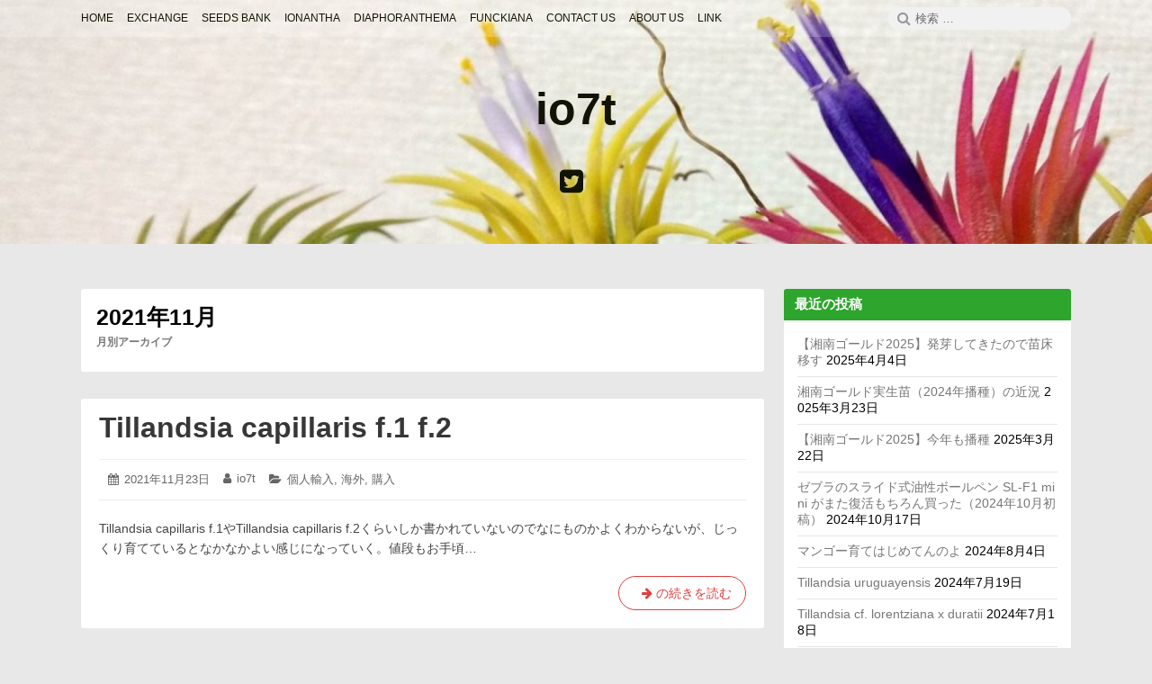

--- FILE ---
content_type: text/html; charset=UTF-8
request_url: https://ionantha.jp/2021/11/
body_size: 13841
content:
<!DOCTYPE html>
<html dir="ltr" lang="ja" prefix="og: https://ogp.me/ns#" class="no-js">

<head>
	<script data-ad-client="ca-pub-8997423916438081" async src="https://pagead2.googlesyndication.com/pagead/js/adsbygoogle.js"></script>
    <meta charset="UTF-8">
    <meta name="viewport" content="width=device-width, initial-scale=1">
    <link rel="profile" href="http://gmpg.org/xfn/11">
        <script>(function(html){html.className = html.className.replace(/\bno-js\b/,'js')})(document.documentElement);</script>
<title>11月, 2021 | io7t</title>

		<!-- All in One SEO 4.9.1 - aioseo.com -->
	<meta name="robots" content="noindex, max-image-preview:large" />
	<link rel="canonical" href="https://ionantha.jp/2021/11/" />
	<meta name="generator" content="All in One SEO (AIOSEO) 4.9.1" />
		<script type="application/ld+json" class="aioseo-schema">
			{"@context":"https:\/\/schema.org","@graph":[{"@type":"BreadcrumbList","@id":"https:\/\/ionantha.jp\/2021\/11\/#breadcrumblist","itemListElement":[{"@type":"ListItem","@id":"https:\/\/ionantha.jp#listItem","position":1,"name":"Home","item":"https:\/\/ionantha.jp","nextItem":{"@type":"ListItem","@id":"https:\/\/ionantha.jp\/2021\/#listItem","name":2021}},{"@type":"ListItem","@id":"https:\/\/ionantha.jp\/2021\/#listItem","position":2,"name":2021,"item":"https:\/\/ionantha.jp\/2021\/","nextItem":{"@type":"ListItem","@id":"https:\/\/ionantha.jp\/2021\/11\/#listItem","name":"11"},"previousItem":{"@type":"ListItem","@id":"https:\/\/ionantha.jp#listItem","name":"Home"}},{"@type":"ListItem","@id":"https:\/\/ionantha.jp\/2021\/11\/#listItem","position":3,"name":"11","previousItem":{"@type":"ListItem","@id":"https:\/\/ionantha.jp\/2021\/#listItem","name":2021}}]},{"@type":"CollectionPage","@id":"https:\/\/ionantha.jp\/2021\/11\/#collectionpage","url":"https:\/\/ionantha.jp\/2021\/11\/","name":"11\u6708, 2021 | io7t","inLanguage":"ja","isPartOf":{"@id":"https:\/\/ionantha.jp\/#website"},"breadcrumb":{"@id":"https:\/\/ionantha.jp\/2021\/11\/#breadcrumblist"}},{"@type":"Organization","@id":"https:\/\/ionantha.jp\/#organization","name":"io7t","url":"https:\/\/ionantha.jp\/"},{"@type":"WebSite","@id":"https:\/\/ionantha.jp\/#website","url":"https:\/\/ionantha.jp\/","name":"io7t","inLanguage":"ja","publisher":{"@id":"https:\/\/ionantha.jp\/#organization"}}]}
		</script>
		<!-- All in One SEO -->

<link rel='dns-prefetch' href='//stats.wp.com' />
<link rel='dns-prefetch' href='//www.googletagmanager.com' />
<link rel="alternate" type="application/rss+xml" title="io7t &raquo; フィード" href="https://ionantha.jp/feed/" />
<link rel="alternate" type="application/rss+xml" title="io7t &raquo; コメントフィード" href="https://ionantha.jp/comments/feed/" />
<style id='wp-img-auto-sizes-contain-inline-css' type='text/css'>
img:is([sizes=auto i],[sizes^="auto," i]){contain-intrinsic-size:3000px 1500px}
/*# sourceURL=wp-img-auto-sizes-contain-inline-css */
</style>
<style id='wp-emoji-styles-inline-css' type='text/css'>

	img.wp-smiley, img.emoji {
		display: inline !important;
		border: none !important;
		box-shadow: none !important;
		height: 1em !important;
		width: 1em !important;
		margin: 0 0.07em !important;
		vertical-align: -0.1em !important;
		background: none !important;
		padding: 0 !important;
	}
/*# sourceURL=wp-emoji-styles-inline-css */
</style>
<style id='wp-block-library-inline-css' type='text/css'>
:root{--wp-block-synced-color:#7a00df;--wp-block-synced-color--rgb:122,0,223;--wp-bound-block-color:var(--wp-block-synced-color);--wp-editor-canvas-background:#ddd;--wp-admin-theme-color:#007cba;--wp-admin-theme-color--rgb:0,124,186;--wp-admin-theme-color-darker-10:#006ba1;--wp-admin-theme-color-darker-10--rgb:0,107,160.5;--wp-admin-theme-color-darker-20:#005a87;--wp-admin-theme-color-darker-20--rgb:0,90,135;--wp-admin-border-width-focus:2px}@media (min-resolution:192dpi){:root{--wp-admin-border-width-focus:1.5px}}.wp-element-button{cursor:pointer}:root .has-very-light-gray-background-color{background-color:#eee}:root .has-very-dark-gray-background-color{background-color:#313131}:root .has-very-light-gray-color{color:#eee}:root .has-very-dark-gray-color{color:#313131}:root .has-vivid-green-cyan-to-vivid-cyan-blue-gradient-background{background:linear-gradient(135deg,#00d084,#0693e3)}:root .has-purple-crush-gradient-background{background:linear-gradient(135deg,#34e2e4,#4721fb 50%,#ab1dfe)}:root .has-hazy-dawn-gradient-background{background:linear-gradient(135deg,#faaca8,#dad0ec)}:root .has-subdued-olive-gradient-background{background:linear-gradient(135deg,#fafae1,#67a671)}:root .has-atomic-cream-gradient-background{background:linear-gradient(135deg,#fdd79a,#004a59)}:root .has-nightshade-gradient-background{background:linear-gradient(135deg,#330968,#31cdcf)}:root .has-midnight-gradient-background{background:linear-gradient(135deg,#020381,#2874fc)}:root{--wp--preset--font-size--normal:16px;--wp--preset--font-size--huge:42px}.has-regular-font-size{font-size:1em}.has-larger-font-size{font-size:2.625em}.has-normal-font-size{font-size:var(--wp--preset--font-size--normal)}.has-huge-font-size{font-size:var(--wp--preset--font-size--huge)}.has-text-align-center{text-align:center}.has-text-align-left{text-align:left}.has-text-align-right{text-align:right}.has-fit-text{white-space:nowrap!important}#end-resizable-editor-section{display:none}.aligncenter{clear:both}.items-justified-left{justify-content:flex-start}.items-justified-center{justify-content:center}.items-justified-right{justify-content:flex-end}.items-justified-space-between{justify-content:space-between}.screen-reader-text{border:0;clip-path:inset(50%);height:1px;margin:-1px;overflow:hidden;padding:0;position:absolute;width:1px;word-wrap:normal!important}.screen-reader-text:focus{background-color:#ddd;clip-path:none;color:#444;display:block;font-size:1em;height:auto;left:5px;line-height:normal;padding:15px 23px 14px;text-decoration:none;top:5px;width:auto;z-index:100000}html :where(.has-border-color){border-style:solid}html :where([style*=border-top-color]){border-top-style:solid}html :where([style*=border-right-color]){border-right-style:solid}html :where([style*=border-bottom-color]){border-bottom-style:solid}html :where([style*=border-left-color]){border-left-style:solid}html :where([style*=border-width]){border-style:solid}html :where([style*=border-top-width]){border-top-style:solid}html :where([style*=border-right-width]){border-right-style:solid}html :where([style*=border-bottom-width]){border-bottom-style:solid}html :where([style*=border-left-width]){border-left-style:solid}html :where(img[class*=wp-image-]){height:auto;max-width:100%}:where(figure){margin:0 0 1em}html :where(.is-position-sticky){--wp-admin--admin-bar--position-offset:var(--wp-admin--admin-bar--height,0px)}@media screen and (max-width:600px){html :where(.is-position-sticky){--wp-admin--admin-bar--position-offset:0px}}

/*# sourceURL=wp-block-library-inline-css */
</style><style id='wp-block-paragraph-inline-css' type='text/css'>
.is-small-text{font-size:.875em}.is-regular-text{font-size:1em}.is-large-text{font-size:2.25em}.is-larger-text{font-size:3em}.has-drop-cap:not(:focus):first-letter{float:left;font-size:8.4em;font-style:normal;font-weight:100;line-height:.68;margin:.05em .1em 0 0;text-transform:uppercase}body.rtl .has-drop-cap:not(:focus):first-letter{float:none;margin-left:.1em}p.has-drop-cap.has-background{overflow:hidden}:root :where(p.has-background){padding:1.25em 2.375em}:where(p.has-text-color:not(.has-link-color)) a{color:inherit}p.has-text-align-left[style*="writing-mode:vertical-lr"],p.has-text-align-right[style*="writing-mode:vertical-rl"]{rotate:180deg}
/*# sourceURL=https://ionantha.jp/wp-includes/blocks/paragraph/style.min.css */
</style>
<style id='global-styles-inline-css' type='text/css'>
:root{--wp--preset--aspect-ratio--square: 1;--wp--preset--aspect-ratio--4-3: 4/3;--wp--preset--aspect-ratio--3-4: 3/4;--wp--preset--aspect-ratio--3-2: 3/2;--wp--preset--aspect-ratio--2-3: 2/3;--wp--preset--aspect-ratio--16-9: 16/9;--wp--preset--aspect-ratio--9-16: 9/16;--wp--preset--color--black: #000000;--wp--preset--color--cyan-bluish-gray: #abb8c3;--wp--preset--color--white: #ffffff;--wp--preset--color--pale-pink: #f78da7;--wp--preset--color--vivid-red: #cf2e2e;--wp--preset--color--luminous-vivid-orange: #ff6900;--wp--preset--color--luminous-vivid-amber: #fcb900;--wp--preset--color--light-green-cyan: #7bdcb5;--wp--preset--color--vivid-green-cyan: #00d084;--wp--preset--color--pale-cyan-blue: #8ed1fc;--wp--preset--color--vivid-cyan-blue: #0693e3;--wp--preset--color--vivid-purple: #9b51e0;--wp--preset--gradient--vivid-cyan-blue-to-vivid-purple: linear-gradient(135deg,rgb(6,147,227) 0%,rgb(155,81,224) 100%);--wp--preset--gradient--light-green-cyan-to-vivid-green-cyan: linear-gradient(135deg,rgb(122,220,180) 0%,rgb(0,208,130) 100%);--wp--preset--gradient--luminous-vivid-amber-to-luminous-vivid-orange: linear-gradient(135deg,rgb(252,185,0) 0%,rgb(255,105,0) 100%);--wp--preset--gradient--luminous-vivid-orange-to-vivid-red: linear-gradient(135deg,rgb(255,105,0) 0%,rgb(207,46,46) 100%);--wp--preset--gradient--very-light-gray-to-cyan-bluish-gray: linear-gradient(135deg,rgb(238,238,238) 0%,rgb(169,184,195) 100%);--wp--preset--gradient--cool-to-warm-spectrum: linear-gradient(135deg,rgb(74,234,220) 0%,rgb(151,120,209) 20%,rgb(207,42,186) 40%,rgb(238,44,130) 60%,rgb(251,105,98) 80%,rgb(254,248,76) 100%);--wp--preset--gradient--blush-light-purple: linear-gradient(135deg,rgb(255,206,236) 0%,rgb(152,150,240) 100%);--wp--preset--gradient--blush-bordeaux: linear-gradient(135deg,rgb(254,205,165) 0%,rgb(254,45,45) 50%,rgb(107,0,62) 100%);--wp--preset--gradient--luminous-dusk: linear-gradient(135deg,rgb(255,203,112) 0%,rgb(199,81,192) 50%,rgb(65,88,208) 100%);--wp--preset--gradient--pale-ocean: linear-gradient(135deg,rgb(255,245,203) 0%,rgb(182,227,212) 50%,rgb(51,167,181) 100%);--wp--preset--gradient--electric-grass: linear-gradient(135deg,rgb(202,248,128) 0%,rgb(113,206,126) 100%);--wp--preset--gradient--midnight: linear-gradient(135deg,rgb(2,3,129) 0%,rgb(40,116,252) 100%);--wp--preset--font-size--small: 13px;--wp--preset--font-size--medium: 20px;--wp--preset--font-size--large: 36px;--wp--preset--font-size--x-large: 42px;--wp--preset--spacing--20: 0.44rem;--wp--preset--spacing--30: 0.67rem;--wp--preset--spacing--40: 1rem;--wp--preset--spacing--50: 1.5rem;--wp--preset--spacing--60: 2.25rem;--wp--preset--spacing--70: 3.38rem;--wp--preset--spacing--80: 5.06rem;--wp--preset--shadow--natural: 6px 6px 9px rgba(0, 0, 0, 0.2);--wp--preset--shadow--deep: 12px 12px 50px rgba(0, 0, 0, 0.4);--wp--preset--shadow--sharp: 6px 6px 0px rgba(0, 0, 0, 0.2);--wp--preset--shadow--outlined: 6px 6px 0px -3px rgb(255, 255, 255), 6px 6px rgb(0, 0, 0);--wp--preset--shadow--crisp: 6px 6px 0px rgb(0, 0, 0);}:where(.is-layout-flex){gap: 0.5em;}:where(.is-layout-grid){gap: 0.5em;}body .is-layout-flex{display: flex;}.is-layout-flex{flex-wrap: wrap;align-items: center;}.is-layout-flex > :is(*, div){margin: 0;}body .is-layout-grid{display: grid;}.is-layout-grid > :is(*, div){margin: 0;}:where(.wp-block-columns.is-layout-flex){gap: 2em;}:where(.wp-block-columns.is-layout-grid){gap: 2em;}:where(.wp-block-post-template.is-layout-flex){gap: 1.25em;}:where(.wp-block-post-template.is-layout-grid){gap: 1.25em;}.has-black-color{color: var(--wp--preset--color--black) !important;}.has-cyan-bluish-gray-color{color: var(--wp--preset--color--cyan-bluish-gray) !important;}.has-white-color{color: var(--wp--preset--color--white) !important;}.has-pale-pink-color{color: var(--wp--preset--color--pale-pink) !important;}.has-vivid-red-color{color: var(--wp--preset--color--vivid-red) !important;}.has-luminous-vivid-orange-color{color: var(--wp--preset--color--luminous-vivid-orange) !important;}.has-luminous-vivid-amber-color{color: var(--wp--preset--color--luminous-vivid-amber) !important;}.has-light-green-cyan-color{color: var(--wp--preset--color--light-green-cyan) !important;}.has-vivid-green-cyan-color{color: var(--wp--preset--color--vivid-green-cyan) !important;}.has-pale-cyan-blue-color{color: var(--wp--preset--color--pale-cyan-blue) !important;}.has-vivid-cyan-blue-color{color: var(--wp--preset--color--vivid-cyan-blue) !important;}.has-vivid-purple-color{color: var(--wp--preset--color--vivid-purple) !important;}.has-black-background-color{background-color: var(--wp--preset--color--black) !important;}.has-cyan-bluish-gray-background-color{background-color: var(--wp--preset--color--cyan-bluish-gray) !important;}.has-white-background-color{background-color: var(--wp--preset--color--white) !important;}.has-pale-pink-background-color{background-color: var(--wp--preset--color--pale-pink) !important;}.has-vivid-red-background-color{background-color: var(--wp--preset--color--vivid-red) !important;}.has-luminous-vivid-orange-background-color{background-color: var(--wp--preset--color--luminous-vivid-orange) !important;}.has-luminous-vivid-amber-background-color{background-color: var(--wp--preset--color--luminous-vivid-amber) !important;}.has-light-green-cyan-background-color{background-color: var(--wp--preset--color--light-green-cyan) !important;}.has-vivid-green-cyan-background-color{background-color: var(--wp--preset--color--vivid-green-cyan) !important;}.has-pale-cyan-blue-background-color{background-color: var(--wp--preset--color--pale-cyan-blue) !important;}.has-vivid-cyan-blue-background-color{background-color: var(--wp--preset--color--vivid-cyan-blue) !important;}.has-vivid-purple-background-color{background-color: var(--wp--preset--color--vivid-purple) !important;}.has-black-border-color{border-color: var(--wp--preset--color--black) !important;}.has-cyan-bluish-gray-border-color{border-color: var(--wp--preset--color--cyan-bluish-gray) !important;}.has-white-border-color{border-color: var(--wp--preset--color--white) !important;}.has-pale-pink-border-color{border-color: var(--wp--preset--color--pale-pink) !important;}.has-vivid-red-border-color{border-color: var(--wp--preset--color--vivid-red) !important;}.has-luminous-vivid-orange-border-color{border-color: var(--wp--preset--color--luminous-vivid-orange) !important;}.has-luminous-vivid-amber-border-color{border-color: var(--wp--preset--color--luminous-vivid-amber) !important;}.has-light-green-cyan-border-color{border-color: var(--wp--preset--color--light-green-cyan) !important;}.has-vivid-green-cyan-border-color{border-color: var(--wp--preset--color--vivid-green-cyan) !important;}.has-pale-cyan-blue-border-color{border-color: var(--wp--preset--color--pale-cyan-blue) !important;}.has-vivid-cyan-blue-border-color{border-color: var(--wp--preset--color--vivid-cyan-blue) !important;}.has-vivid-purple-border-color{border-color: var(--wp--preset--color--vivid-purple) !important;}.has-vivid-cyan-blue-to-vivid-purple-gradient-background{background: var(--wp--preset--gradient--vivid-cyan-blue-to-vivid-purple) !important;}.has-light-green-cyan-to-vivid-green-cyan-gradient-background{background: var(--wp--preset--gradient--light-green-cyan-to-vivid-green-cyan) !important;}.has-luminous-vivid-amber-to-luminous-vivid-orange-gradient-background{background: var(--wp--preset--gradient--luminous-vivid-amber-to-luminous-vivid-orange) !important;}.has-luminous-vivid-orange-to-vivid-red-gradient-background{background: var(--wp--preset--gradient--luminous-vivid-orange-to-vivid-red) !important;}.has-very-light-gray-to-cyan-bluish-gray-gradient-background{background: var(--wp--preset--gradient--very-light-gray-to-cyan-bluish-gray) !important;}.has-cool-to-warm-spectrum-gradient-background{background: var(--wp--preset--gradient--cool-to-warm-spectrum) !important;}.has-blush-light-purple-gradient-background{background: var(--wp--preset--gradient--blush-light-purple) !important;}.has-blush-bordeaux-gradient-background{background: var(--wp--preset--gradient--blush-bordeaux) !important;}.has-luminous-dusk-gradient-background{background: var(--wp--preset--gradient--luminous-dusk) !important;}.has-pale-ocean-gradient-background{background: var(--wp--preset--gradient--pale-ocean) !important;}.has-electric-grass-gradient-background{background: var(--wp--preset--gradient--electric-grass) !important;}.has-midnight-gradient-background{background: var(--wp--preset--gradient--midnight) !important;}.has-small-font-size{font-size: var(--wp--preset--font-size--small) !important;}.has-medium-font-size{font-size: var(--wp--preset--font-size--medium) !important;}.has-large-font-size{font-size: var(--wp--preset--font-size--large) !important;}.has-x-large-font-size{font-size: var(--wp--preset--font-size--x-large) !important;}
/*# sourceURL=global-styles-inline-css */
</style>

<style id='classic-theme-styles-inline-css' type='text/css'>
/*! This file is auto-generated */
.wp-block-button__link{color:#fff;background-color:#32373c;border-radius:9999px;box-shadow:none;text-decoration:none;padding:calc(.667em + 2px) calc(1.333em + 2px);font-size:1.125em}.wp-block-file__button{background:#32373c;color:#fff;text-decoration:none}
/*# sourceURL=/wp-includes/css/classic-themes.min.css */
</style>
<link rel='stylesheet' id='font-awesome-css' href='https://ionantha.jp/wp-content/themes/canary/assets/css/font-awesome.css' type='text/css' media='all' />
<link rel='stylesheet' id='canary-style-css' href='https://ionantha.jp/wp-content/themes/canary/style.css' type='text/css' media='all' />
<style id='canary-style-inline-css' type='text/css'>
#masthead{
				background-image:url('https://ionantha.jp/wp-content/uploads/2020/03/cropped-1500x500-5.jpg') !important;
				background-size:cover;
				background-color:#ffffff
			}
			#masthead, #masthead a,#masthead .site-header-menu ul li a {
			 	color: #111404;
			}
			#secondary.sidebar .widget .widget-title { 
				background:#2ea52c;
				color:#ffffff ;
			}
			button, .button, input[type="submit"],input[type="reset"] {
				background-color:#555555; 
				color:#ffffff;
			}
			#content a{ 
				color:#dd3e3e;
			}
			#colophon{
				background-color:; 
			}
			#colophon,
			#colophon a{
				color:#686868; 
			}
		
/*# sourceURL=canary-style-inline-css */
</style>
<link rel='stylesheet' id='canary-responsive-css' href='https://ionantha.jp/wp-content/themes/canary/assets/css/responsive.css' type='text/css' media='all' />
<script type="text/javascript" src="https://ionantha.jp/wp-includes/js/jquery/jquery.min.js?ver=3.7.1" id="jquery-core-js"></script>
<script type="text/javascript" src="https://ionantha.jp/wp-includes/js/jquery/jquery-migrate.min.js?ver=3.4.1" id="jquery-migrate-js"></script>
<script type="text/javascript" src="https://ionantha.jp/wp-content/themes/canary/assets/js/main.js" id="canary-script-js"></script>
<link rel="https://api.w.org/" href="https://ionantha.jp/wp-json/" /><link rel="EditURI" type="application/rsd+xml" title="RSD" href="https://ionantha.jp/xmlrpc.php?rsd" />
<meta name="generator" content="WordPress 6.9" />
<meta name="generator" content="Site Kit by Google 1.167.0" />	<style>img#wpstats{display:none}</style>
		<style type="text/css">.recentcomments a{display:inline !important;padding:0 !important;margin:0 !important;}</style><link rel="icon" href="https://ionantha.jp/wp-content/uploads/2020/03/48.ico" sizes="32x32" />
<link rel="icon" href="https://ionantha.jp/wp-content/uploads/2020/03/48.ico" sizes="192x192" />
<link rel="apple-touch-icon" href="https://ionantha.jp/wp-content/uploads/2020/03/48.ico" />
<meta name="msapplication-TileImage" content="https://ionantha.jp/wp-content/uploads/2020/03/48.ico" />
</head>

<body id="site-body" class="archive date wp-theme-canary hfeed">
    <div id="page" class="site">
        <div class="screen-reader-text"> <a class="skip-link" href="#content">
                コンテンツへスキップ            </a> </div>
        <header id="masthead" class="site-header" role="banner">
            <div id="wp-custom-header" class="wp-custom-header"><img src="https://ionantha.jp/wp-content/uploads/2020/03/cropped-1500x500-5.jpg" width="1600" height="600" alt="" srcset="https://ionantha.jp/wp-content/uploads/2020/03/cropped-1500x500-5.jpg 1600w, https://ionantha.jp/wp-content/uploads/2020/03/cropped-1500x500-5-300x113.jpg 300w, https://ionantha.jp/wp-content/uploads/2020/03/cropped-1500x500-5-1024x384.jpg 1024w, https://ionantha.jp/wp-content/uploads/2020/03/cropped-1500x500-5-768x288.jpg 768w, https://ionantha.jp/wp-content/uploads/2020/03/cropped-1500x500-5-1536x576.jpg 1536w, https://ionantha.jp/wp-content/uploads/2020/03/cropped-1500x500-5-800x300.jpg 800w" sizes="(max-width: 1600px) 100vw, 1600px" decoding="async" fetchpriority="high" /></div>            <div class="site-header-menubar">
                <div class="wrapper">
                    <div id="site-header-menu" class="site-header-menu alignleft">
                        <button id="menu-toggle" class="menu-toggle"><i class="fa fa-bars"></i><span>
                                メニュー                            </span></button>
                        <nav id="site-navigation" class="main-navigation" role="navigation" aria-label="メインメニュー">
                            <ul id="primary-menu" class="primary-menu"><li id="menu-item-277" class="menu-item menu-item-type-post_type menu-item-object-page menu-item-home menu-item-277"><a href="https://ionantha.jp/"><span>HOME</span></a></li>
<li id="menu-item-1548" class="menu-item menu-item-type-post_type menu-item-object-page menu-item-1548"><a href="https://ionantha.jp/exchange/"><span>EXCHANGE</span></a></li>
<li id="menu-item-1571" class="menu-item menu-item-type-post_type menu-item-object-page menu-item-1571"><a href="https://ionantha.jp/seedbank/"><span>SEEDS BANK</span></a></li>
<li id="menu-item-148" class="menu-item menu-item-type-post_type menu-item-object-page menu-item-148"><a href="https://ionantha.jp/ionantha/"><span>IONANTHA</span></a></li>
<li id="menu-item-1541" class="menu-item menu-item-type-post_type menu-item-object-page menu-item-1541"><a href="https://ionantha.jp/diaphoranthema/"><span>DIAPHORANTHEMA</span></a></li>
<li id="menu-item-1578" class="menu-item menu-item-type-post_type menu-item-object-page menu-item-1578"><a href="https://ionantha.jp/funckiana/"><span>FUNCKIANA</span></a></li>
<li id="menu-item-149" class="menu-item menu-item-type-post_type menu-item-object-page menu-item-149"><a href="https://ionantha.jp/contact/"><span>CONTACT US</span></a></li>
<li id="menu-item-936" class="menu-item menu-item-type-post_type menu-item-object-page menu-item-936"><a href="https://ionantha.jp/about-us/"><span>ABOUT US</span></a></li>
<li id="menu-item-2454" class="menu-item menu-item-type-post_type menu-item-object-page menu-item-2454"><a href="https://ionantha.jp/link/"><span>LINK</span></a></li>
</ul>                            <div class="clear"></div>
                        </nav>
                    </div>
                    <div class="right-section alignright">
                        <div class="search-form-wrap alignright">
                            <button id="search-toggle" class="search-toggle"><i class="fa fa-search"></i><span>
                                    検索                                </span></button>
                            <form role="search" method="get" class="search-form" action="https://ionantha.jp/">
  <span class="screen-reader-text">検索:</span> <i class="fa fa-search"></i>
  <input type="search" class="search-field" placeholder="検索 &hellip;" value="" name="s" title="Search" required>
  <button type="submit" class="search-submit screen-reader-text"> <span >検索</span> </button>
</form>                        </div>
                        <div class="clear"></div>
                    </div>
                    <div class="clear"></div>
                </div>
            </div>
            <div class="site-header-main">
                 <div class="site-branding"><p class="site-title"><a href="https://ionantha.jp/" rel="home">io7t</a></p></div>                <nav id="social-navigation" class="social-navigation" role="navigation" aria-label="ソーシャルリンク">
                    <ul id="social-menu" class="social-menu"><li id="menu-item-146" class="menu-item menu-item-type-custom menu-item-object-custom menu-item-146"><a href="https://twitter.com/io7t_jp"><span class="screen-reader-text">Twitter</span></a></li>
</ul>                    <div class="clear"></div>
                </nav>
            </div>
            <div class="clear"></div>
        </header>
        <div id="content" class="site-content wrapper"><main id="main" class="site-main alignleft content-area archives " role="main">
        <header class="page-header">
        <h1 class="page-title"><strong>2021年11月</strong><span>月別アーカイブ</span></h1>    </header>
    <article id="post-4118" class="post-content post-4118 post type-post status-publish format-standard hentry category-import category-overseas category-purchase">
        <div class="entry-wrap ">
        <header class="entry-header">
            <h2 class="entry-title"><a href="https://ionantha.jp/2021/11/23/capillaris_f1f2/" rel="bookmark">Tillandsia capillaris f.1 f.2</a></h2>        </header>
        <div class="entry-meta ">
            <ul><li class="posted-on">
				<i class="fa fa-calendar"></i>
				<span class="screen-reader-text">投稿日: </span>
				<a href="https://ionantha.jp/2021/11/23/capillaris_f1f2/" rel="bookmark">
					<time class="entry-date published" datetime="2021-11-23T07:00:26+09:00">2021年11月23日</time>
					<time class="updated screen-reader-text" datetime="2021-11-23T07:00:26+09:00">2021年11月23日</time>
				</a>
			</li><li class="byline author vcard">
				<i class="fa fa-user"></i>
				<span class="screen-reader-text">投稿者:</span>
				<a class="url fn n" href="https://ionantha.jp/author/cameral/">io7t</a>
			</li><li class="cat-links">
				<i class="fa fa-folder-open"></i>
				<span class="screen-reader-text">カテゴリー:</span>
				<a href="https://ionantha.jp/category/import/" rel="category tag">個人輸入</a>, <a href="https://ionantha.jp/category/overseas/" rel="category tag">海外</a>, <a href="https://ionantha.jp/category/purchase/" rel="category tag">購入</a>
			</li></ul>            <div class="clear"></div>
        </div>
                <div class="entry-summary">
            <p>Tillandsia capillaris f.1やTillandsia capillaris f.2くらいしか書かれていないのでなにものかよくわからないが、じっくり育てているとなかなかよい感じになっていく。値段もお手頃&hellip; <span class="clear"></span><a href="https://ionantha.jp/2021/11/23/capillaris_f1f2/" class="more-link read-more" rel="bookmark"><span class="screen-reader-text">Tillandsia capillaris f.1 f.2</span><i class="fa fa-arrow-right"></i> の続きを読む</a></p>
            <div class="clear"></div>
        </div>
            </div>
        <div class="clear"> </div>
</article><article id="post-4105" class="post-content post-4105 post type-post status-publish format-standard hentry category-news category-import category-overseas category-purchase">
        <div class="entry-wrap ">
        <header class="entry-header">
            <h2 class="entry-title"><a href="https://ionantha.jp/2021/11/22/maxima/" rel="bookmark">Tillandsia ionantha var. Maxima</a></h2>        </header>
        <div class="entry-meta ">
            <ul><li class="posted-on">
				<i class="fa fa-calendar"></i>
				<span class="screen-reader-text">投稿日: </span>
				<a href="https://ionantha.jp/2021/11/22/maxima/" rel="bookmark">
					<time class="entry-date published" datetime="2021-11-22T07:00:22+09:00">2021年11月22日</time>
					<time class="updated screen-reader-text" datetime="2021-11-23T01:57:50+09:00">2021年11月23日</time>
				</a>
			</li><li class="byline author vcard">
				<i class="fa fa-user"></i>
				<span class="screen-reader-text">投稿者:</span>
				<a class="url fn n" href="https://ionantha.jp/author/cameral/">io7t</a>
			</li><li class="cat-links">
				<i class="fa fa-folder-open"></i>
				<span class="screen-reader-text">カテゴリー:</span>
				<a href="https://ionantha.jp/category/news/" rel="category tag">NEWS</a>, <a href="https://ionantha.jp/category/import/" rel="category tag">個人輸入</a>, <a href="https://ionantha.jp/category/overseas/" rel="category tag">海外</a>, <a href="https://ionantha.jp/category/purchase/" rel="category tag">購入</a>
			</li></ul>            <div class="clear"></div>
        </div>
                <div class="entry-summary">
            <p>欧州から同名で入手したやたらに長いイオナンタ。 同名で出回る異なる系統のイオナンタもあったりするようなので、もはやなにをもってMaximaなのかはあってないようなもの。入手時の名前に頼って分類していくしかない。 環境変異&hellip; <span class="clear"></span><a href="https://ionantha.jp/2021/11/22/maxima/" class="more-link read-more" rel="bookmark"><span class="screen-reader-text">Tillandsia ionantha var. Maxima</span><i class="fa fa-arrow-right"></i> の続きを読む</a></p>
            <div class="clear"></div>
        </div>
            </div>
        <div class="clear"> </div>
</article><article id="post-4098" class="post-content post-4098 post type-post status-publish format-standard hentry category-news category-import category-overseas category-purchase">
        <div class="entry-wrap ">
        <header class="entry-header">
            <h2 class="entry-title"><a href="https://ionantha.jp/2021/11/21/mini_handgranate_yoki/" rel="bookmark">Tillandsia ionantha Mini Handgranate かなりよい</a></h2>        </header>
        <div class="entry-meta ">
            <ul><li class="posted-on">
				<i class="fa fa-calendar"></i>
				<span class="screen-reader-text">投稿日: </span>
				<a href="https://ionantha.jp/2021/11/21/mini_handgranate_yoki/" rel="bookmark">
					<time class="entry-date published" datetime="2021-11-21T13:22:56+09:00">2021年11月21日</time>
					<time class="updated screen-reader-text" datetime="2021-11-25T14:33:36+09:00">2021年11月25日</time>
				</a>
			</li><li class="byline author vcard">
				<i class="fa fa-user"></i>
				<span class="screen-reader-text">投稿者:</span>
				<a class="url fn n" href="https://ionantha.jp/author/cameral/">io7t</a>
			</li><li class="cat-links">
				<i class="fa fa-folder-open"></i>
				<span class="screen-reader-text">カテゴリー:</span>
				<a href="https://ionantha.jp/category/news/" rel="category tag">NEWS</a>, <a href="https://ionantha.jp/category/import/" rel="category tag">個人輸入</a>, <a href="https://ionantha.jp/category/overseas/" rel="category tag">海外</a>, <a href="https://ionantha.jp/category/purchase/" rel="category tag">購入</a>
			</li></ul>            <div class="clear"></div>
        </div>
                <div class="entry-summary">
            <p>最近買い増しした本種ですが、かなりよい。前回購入個体群よりもトリコームが多い。前回購入時はトリコームがあまりないつるつるすべすべ系統が届いていた。 2株からどれだけ増やせるかわからないものの、大量増殖予定。見た目的に開花&hellip; <span class="clear"></span><a href="https://ionantha.jp/2021/11/21/mini_handgranate_yoki/" class="more-link read-more" rel="bookmark"><span class="screen-reader-text">Tillandsia ionantha Mini Handgranate かなりよい</span><i class="fa fa-arrow-right"></i> の続きを読む</a></p>
            <div class="clear"></div>
        </div>
            </div>
        <div class="clear"> </div>
</article><article id="post-4093" class="post-content post-4093 post type-post status-publish format-standard hentry category-news">
        <div class="entry-wrap ">
        <header class="entry-header">
            <h2 class="entry-title"><a href="https://ionantha.jp/2021/11/09/2021%e5%b9%b4%e3%81%af%e5%8f%b0%e9%a2%a8%e7%9b%b4%e6%92%83%e3%81%9b%e3%81%9a%e3%83%81%e3%83%a9%e3%83%b3%e3%82%b8%e3%82%a2%e3%81%ab%e5%bd%b1%e9%9f%bf%e3%81%aa%e3%81%97/" rel="bookmark">2021年は台風直撃せずチランジアに影響なし</a></h2>        </header>
        <div class="entry-meta ">
            <ul><li class="posted-on">
				<i class="fa fa-calendar"></i>
				<span class="screen-reader-text">投稿日: </span>
				<a href="https://ionantha.jp/2021/11/09/2021%e5%b9%b4%e3%81%af%e5%8f%b0%e9%a2%a8%e7%9b%b4%e6%92%83%e3%81%9b%e3%81%9a%e3%83%81%e3%83%a9%e3%83%b3%e3%82%b8%e3%82%a2%e3%81%ab%e5%bd%b1%e9%9f%bf%e3%81%aa%e3%81%97/" rel="bookmark">
					<time class="entry-date published" datetime="2021-11-09T00:45:43+09:00">2021年11月9日</time>
					<time class="updated screen-reader-text" datetime="2021-11-09T00:45:43+09:00">2021年11月9日</time>
				</a>
			</li><li class="byline author vcard">
				<i class="fa fa-user"></i>
				<span class="screen-reader-text">投稿者:</span>
				<a class="url fn n" href="https://ionantha.jp/author/cameral/">io7t</a>
			</li><li class="cat-links">
				<i class="fa fa-folder-open"></i>
				<span class="screen-reader-text">カテゴリー:</span>
				<a href="https://ionantha.jp/category/news/" rel="category tag">NEWS</a>
			</li></ul>            <div class="clear"></div>
        </div>
                <div class="entry-summary">
            <p>2020年に続き今年（2021年）も関東地方台風直撃被害なし。 台風直撃被害なしといえども、夏の暑さなどで今年も大量に超希少種が大量に枯れまくった。 どうでもよい情報に見えつつも、後々役に立つこともあるかもしれないため自&hellip; <span class="clear"></span><a href="https://ionantha.jp/2021/11/09/2021%e5%b9%b4%e3%81%af%e5%8f%b0%e9%a2%a8%e7%9b%b4%e6%92%83%e3%81%9b%e3%81%9a%e3%83%81%e3%83%a9%e3%83%b3%e3%82%b8%e3%82%a2%e3%81%ab%e5%bd%b1%e9%9f%bf%e3%81%aa%e3%81%97/" class="more-link read-more" rel="bookmark"><span class="screen-reader-text">2021年は台風直撃せずチランジアに影響なし</span><i class="fa fa-arrow-right"></i> の続きを読む</a></p>
            <div class="clear"></div>
        </div>
            </div>
        <div class="clear"> </div>
</article>    <div class="clear"></div>
</main>
<aside id="secondary" class="sidebar alignright widget-area" role="complementary">
  
		<section id="recent-posts-6" class="widget widget_recent_entries">
		<h4 class="widget-title">最近の投稿</h4>
		<ul>
											<li>
					<a href="https://ionantha.jp/2025/04/04/shonan_gold_seedlings_2025_2/">【湘南ゴールド2025】発芽してきたので苗床移す</a>
											<span class="post-date">2025年4月4日</span>
									</li>
											<li>
					<a href="https://ionantha.jp/2025/03/23/shonan_gold_seedlings_2024/">湘南ゴールド実生苗（2024年播種）の近況</a>
											<span class="post-date">2025年3月23日</span>
									</li>
											<li>
					<a href="https://ionantha.jp/2025/03/22/shonan_gold_seedlings_2025_1/">【湘南ゴールド2025】今年も播種</a>
											<span class="post-date">2025年3月22日</span>
									</li>
											<li>
					<a href="https://ionantha.jp/2024/10/17/slf1_mini_202410/">ゼブラのスライド式油性ボールペン SL-F1 mini がまた復活もちろん買った（2024年10月初稿）</a>
											<span class="post-date">2024年10月17日</span>
									</li>
											<li>
					<a href="https://ionantha.jp/2024/08/04/seedling_mango_2024/">マンゴー育てはじめてんのよ</a>
											<span class="post-date">2024年8月4日</span>
									</li>
											<li>
					<a href="https://ionantha.jp/2024/07/19/uruguayensis-3/">Tillandsia uruguayensis</a>
											<span class="post-date">2024年7月19日</span>
									</li>
											<li>
					<a href="https://ionantha.jp/2024/07/18/lorentziana_duratii-2/">Tillandsia cf. lorentziana x duratii</a>
											<span class="post-date">2024年7月18日</span>
									</li>
											<li>
					<a href="https://ionantha.jp/2024/07/17/himetsubakinishiki/">姫椿錦とかいうのから真っ白いの出てきた</a>
											<span class="post-date">2024年7月17日</span>
									</li>
											<li>
					<a href="https://ionantha.jp/2024/07/15/sagamihara_ryokka_center/">とりあえず相模原市緑化センター行ってきた</a>
											<span class="post-date">2024年7月15日</span>
									</li>
											<li>
					<a href="https://ionantha.jp/2024/07/14/mauryana_ti/">Tillandsia mauryanaが多すぎで置く場所なくなってきたので放出中</a>
											<span class="post-date">2024年7月14日</span>
									</li>
					</ul>

		</section><section id="archives-2" class="widget widget_archive"><h4 class="widget-title">過去の投稿</h4>
			<ul>
					<li><a href='https://ionantha.jp/2025/04/'>2025年4月</a>&nbsp;(1)</li>
	<li><a href='https://ionantha.jp/2025/03/'>2025年3月</a>&nbsp;(2)</li>
	<li><a href='https://ionantha.jp/2024/10/'>2024年10月</a>&nbsp;(1)</li>
	<li><a href='https://ionantha.jp/2024/08/'>2024年8月</a>&nbsp;(1)</li>
	<li><a href='https://ionantha.jp/2024/07/'>2024年7月</a>&nbsp;(6)</li>
	<li><a href='https://ionantha.jp/2024/06/'>2024年6月</a>&nbsp;(1)</li>
	<li><a href='https://ionantha.jp/2024/05/'>2024年5月</a>&nbsp;(2)</li>
	<li><a href='https://ionantha.jp/2024/04/'>2024年4月</a>&nbsp;(6)</li>
	<li><a href='https://ionantha.jp/2024/03/'>2024年3月</a>&nbsp;(7)</li>
	<li><a href='https://ionantha.jp/2024/02/'>2024年2月</a>&nbsp;(12)</li>
	<li><a href='https://ionantha.jp/2024/01/'>2024年1月</a>&nbsp;(9)</li>
	<li><a href='https://ionantha.jp/2023/12/'>2023年12月</a>&nbsp;(11)</li>
	<li><a href='https://ionantha.jp/2023/11/'>2023年11月</a>&nbsp;(8)</li>
	<li><a href='https://ionantha.jp/2023/10/'>2023年10月</a>&nbsp;(1)</li>
	<li><a href='https://ionantha.jp/2023/05/'>2023年5月</a>&nbsp;(4)</li>
	<li><a href='https://ionantha.jp/2023/04/'>2023年4月</a>&nbsp;(6)</li>
	<li><a href='https://ionantha.jp/2023/03/'>2023年3月</a>&nbsp;(1)</li>
	<li><a href='https://ionantha.jp/2023/02/'>2023年2月</a>&nbsp;(28)</li>
	<li><a href='https://ionantha.jp/2023/01/'>2023年1月</a>&nbsp;(5)</li>
	<li><a href='https://ionantha.jp/2022/11/'>2022年11月</a>&nbsp;(1)</li>
	<li><a href='https://ionantha.jp/2022/10/'>2022年10月</a>&nbsp;(12)</li>
	<li><a href='https://ionantha.jp/2022/09/'>2022年9月</a>&nbsp;(3)</li>
	<li><a href='https://ionantha.jp/2022/08/'>2022年8月</a>&nbsp;(23)</li>
	<li><a href='https://ionantha.jp/2022/07/'>2022年7月</a>&nbsp;(16)</li>
	<li><a href='https://ionantha.jp/2022/06/'>2022年6月</a>&nbsp;(26)</li>
	<li><a href='https://ionantha.jp/2022/05/'>2022年5月</a>&nbsp;(14)</li>
	<li><a href='https://ionantha.jp/2022/03/'>2022年3月</a>&nbsp;(2)</li>
	<li><a href='https://ionantha.jp/2022/02/'>2022年2月</a>&nbsp;(4)</li>
	<li><a href='https://ionantha.jp/2022/01/'>2022年1月</a>&nbsp;(18)</li>
	<li><a href='https://ionantha.jp/2021/12/'>2021年12月</a>&nbsp;(10)</li>
	<li><a href='https://ionantha.jp/2021/11/' aria-current="page">2021年11月</a>&nbsp;(4)</li>
	<li><a href='https://ionantha.jp/2021/10/'>2021年10月</a>&nbsp;(2)</li>
	<li><a href='https://ionantha.jp/2021/09/'>2021年9月</a>&nbsp;(4)</li>
	<li><a href='https://ionantha.jp/2021/08/'>2021年8月</a>&nbsp;(4)</li>
	<li><a href='https://ionantha.jp/2021/07/'>2021年7月</a>&nbsp;(3)</li>
	<li><a href='https://ionantha.jp/2021/06/'>2021年6月</a>&nbsp;(29)</li>
	<li><a href='https://ionantha.jp/2021/05/'>2021年5月</a>&nbsp;(25)</li>
	<li><a href='https://ionantha.jp/2021/04/'>2021年4月</a>&nbsp;(15)</li>
	<li><a href='https://ionantha.jp/2021/03/'>2021年3月</a>&nbsp;(4)</li>
	<li><a href='https://ionantha.jp/2021/02/'>2021年2月</a>&nbsp;(21)</li>
	<li><a href='https://ionantha.jp/2021/01/'>2021年1月</a>&nbsp;(16)</li>
	<li><a href='https://ionantha.jp/2020/12/'>2020年12月</a>&nbsp;(31)</li>
	<li><a href='https://ionantha.jp/2020/11/'>2020年11月</a>&nbsp;(8)</li>
	<li><a href='https://ionantha.jp/2020/10/'>2020年10月</a>&nbsp;(31)</li>
	<li><a href='https://ionantha.jp/2020/09/'>2020年9月</a>&nbsp;(19)</li>
	<li><a href='https://ionantha.jp/2020/08/'>2020年8月</a>&nbsp;(13)</li>
	<li><a href='https://ionantha.jp/2020/07/'>2020年7月</a>&nbsp;(18)</li>
	<li><a href='https://ionantha.jp/2020/06/'>2020年6月</a>&nbsp;(30)</li>
	<li><a href='https://ionantha.jp/2020/05/'>2020年5月</a>&nbsp;(45)</li>
	<li><a href='https://ionantha.jp/2020/04/'>2020年4月</a>&nbsp;(30)</li>
	<li><a href='https://ionantha.jp/2020/03/'>2020年3月</a>&nbsp;(42)</li>
			</ul>

			</section><section id="categories-2" class="widget widget_categories"><h4 class="widget-title">カテゴリー</h4>
			<ul>
					<li class="cat-item cat-item-1"><a href="https://ionantha.jp/category/news/">NEWS</a>
</li>
	<li class="cat-item cat-item-101"><a href="https://ionantha.jp/category/%e3%82%b5%e3%82%ab%e3%82%bf%e3%81%ae%e3%82%bf%e3%83%8d%e3%82%ac%e3%83%bc%e3%83%87%e3%83%b3%e3%82%bb%e3%83%b3%e3%82%bf%e3%83%bc%e6%a8%aa%e6%b5%9c/">サカタのタネガーデンセンター横浜</a>
</li>
	<li class="cat-item cat-item-26"><a href="https://ionantha.jp/category/exchange/">交換</a>
</li>
	<li class="cat-item cat-item-3"><a href="https://ionantha.jp/category/hybrid/">交配</a>
</li>
	<li class="cat-item cat-item-19"><a href="https://ionantha.jp/category/import/">個人輸入</a>
</li>
	<li class="cat-item cat-item-90"><a href="https://ionantha.jp/category/%e5%89%aa%e5%ae%9a%e9%8b%8f/">剪定鋏</a>
<ul class='children'>
	<li class="cat-item cat-item-94"><a href="https://ionantha.jp/category/%e5%89%aa%e5%ae%9a%e9%8b%8f/felco%ef%bc%88%e3%83%95%e3%82%a7%e3%83%ab%e3%82%b3%ef%bc%89-%e5%89%aa%e5%ae%9a%e9%8b%8f/">FELCO（フェルコ）</a>
</li>
	<li class="cat-item cat-item-105"><a href="https://ionantha.jp/category/%e5%89%aa%e5%ae%9a%e9%8b%8f/zwilling%ef%bc%88%e3%83%84%e3%83%b4%e3%82%a3%e3%83%aa%e3%83%b3%e3%82%b0%ef%bc%89/">ZWILLING（ツヴィリング）</a>
</li>
	<li class="cat-item cat-item-91"><a href="https://ionantha.jp/category/%e5%89%aa%e5%ae%9a%e9%8b%8f/%e3%82%a2%e3%83%ab%e3%82%b9%e3%82%b3%e3%83%bc%e3%83%9d%e3%83%ac%e3%83%bc%e3%82%b7%e3%83%a7%e3%83%b3/">アルスコーポレーション</a>
</li>
	<li class="cat-item cat-item-92"><a href="https://ionantha.jp/category/%e5%89%aa%e5%ae%9a%e9%8b%8f/%e5%b2%a1%e6%81%92/">岡恒</a>
</li>
	<li class="cat-item cat-item-96"><a href="https://ionantha.jp/category/%e5%89%aa%e5%ae%9a%e9%8b%8f/%e6%9d%91%e4%b9%85%ef%bc%88%e9%87%8e%e6%9d%91%e5%b1%8b%e8%a3%bd%e9%8b%8f%e6%89%80%ef%bc%89/">村久（野村屋製鋏所）</a>
</li>
</ul>
</li>
	<li class="cat-item cat-item-7"><a href="https://ionantha.jp/category/equipment/">器材</a>
</li>
	<li class="cat-item cat-item-5"><a href="https://ionantha.jp/category/seedlings/">実生</a>
</li>
	<li class="cat-item cat-item-8"><a href="https://ionantha.jp/category/experiment/">実験</a>
</li>
	<li class="cat-item cat-item-106"><a href="https://ionantha.jp/category/%e6%96%87%e6%88%bf%e5%85%b7/">文房具</a>
<ul class='children'>
	<li class="cat-item cat-item-110"><a href="https://ionantha.jp/category/%e6%96%87%e6%88%bf%e5%85%b7/%e3%82%bc%e3%83%96%e3%83%a9/">ゼブラ</a>
</li>
	<li class="cat-item cat-item-107"><a href="https://ionantha.jp/category/%e6%96%87%e6%88%bf%e5%85%b7/%e3%83%9c%e3%83%bc%e3%83%ab%e3%83%9a%e3%83%b3/">ボールペン</a>
</li>
</ul>
</li>
	<li class="cat-item cat-item-24"><a href="https://ionantha.jp/category/covid-19/">新型コロナ</a>
</li>
	<li class="cat-item cat-item-100"><a href="https://ionantha.jp/category/%e6%9e%9c%e6%a8%b9/">果樹</a>
<ul class='children'>
	<li class="cat-item cat-item-124"><a href="https://ionantha.jp/category/%e6%9e%9c%e6%a8%b9/%e3%83%9e%e3%83%b3%e3%82%b4%e3%83%bc/">マンゴー</a>
</li>
</ul>
</li>
	<li class="cat-item cat-item-99"><a href="https://ionantha.jp/category/%e6%9f%91%e6%a9%98/">柑橘</a>
<ul class='children'>
	<li class="cat-item cat-item-104"><a href="https://ionantha.jp/category/%e6%9f%91%e6%a9%98/%e3%83%96%e3%82%b7%e3%83%a5%e3%82%ab%e3%83%b3/">ぶしゅかん</a>
</li>
	<li class="cat-item cat-item-102"><a href="https://ionantha.jp/category/%e6%9f%91%e6%a9%98/%e6%b9%98%e5%8d%97%e3%82%b4%e3%83%bc%e3%83%ab%e3%83%89/">湘南ゴールド</a>
</li>
	<li class="cat-item cat-item-103"><a href="https://ionantha.jp/category/%e6%9f%91%e6%a9%98/%e7%9b%b4%e4%b8%83/">直七</a>
</li>
</ul>
</li>
	<li class="cat-item cat-item-22"><a href="https://ionantha.jp/category/overseas/">海外</a>
</li>
	<li class="cat-item cat-item-118"><a href="https://ionantha.jp/category/%e7%82%8a%e9%a3%af%e5%99%a8/">炊飯器</a>
<ul class='children'>
	<li class="cat-item cat-item-121"><a href="https://ionantha.jp/category/%e7%82%8a%e9%a3%af%e5%99%a8/%e3%82%bf%e3%82%a4%e3%82%ac%e3%83%bc/">タイガー</a>
</li>
	<li class="cat-item cat-item-120"><a href="https://ionantha.jp/category/%e7%82%8a%e9%a3%af%e5%99%a8/%e3%83%91%e3%83%8a%e3%82%bd%e3%83%8b%e3%83%83%e3%82%af/">パナソニック</a>
</li>
	<li class="cat-item cat-item-119"><a href="https://ionantha.jp/category/%e7%82%8a%e9%a3%af%e5%99%a8/%e9%b3%a5%e5%8f%96%e4%b8%89%e6%b4%8b/">鳥取三洋</a>
</li>
</ul>
</li>
	<li class="cat-item cat-item-20"><a href="https://ionantha.jp/category/seeds/">種子</a>
</li>
	<li class="cat-item cat-item-21"><a href="https://ionantha.jp/category/stopped-selling/">終売</a>
</li>
	<li class="cat-item cat-item-17"><a href="https://ionantha.jp/category/inspection/">視察</a>
</li>
	<li class="cat-item cat-item-25"><a href="https://ionantha.jp/category/died/">訃報</a>
</li>
	<li class="cat-item cat-item-49"><a href="https://ionantha.jp/category/kitchenware/">調理器具</a>
<ul class='children'>
	<li class="cat-item cat-item-116"><a href="https://ionantha.jp/category/kitchenware/ebm/">EBM</a>
</li>
	<li class="cat-item cat-item-115"><a href="https://ionantha.jp/category/kitchenware/lodge/">LODGE</a>
</li>
	<li class="cat-item cat-item-114"><a href="https://ionantha.jp/category/kitchenware/turk/">turk</a>
</li>
	<li class="cat-item cat-item-86"><a href="https://ionantha.jp/category/kitchenware/zwilling/">Zwilling</a>
</li>
	<li class="cat-item cat-item-88"><a href="https://ionantha.jp/category/kitchenware/zyliss/">Zyliss</a>
</li>
	<li class="cat-item cat-item-34"><a href="https://ionantha.jp/category/kitchenware/akao/">アカオアルミ</a>
</li>
	<li class="cat-item cat-item-79"><a href="https://ionantha.jp/category/kitchenware/grater/">おろし金</a>
</li>
	<li class="cat-item cat-item-70"><a href="https://ionantha.jp/category/kitchenware/ladle/">お玉</a>
</li>
	<li class="cat-item cat-item-54"><a href="https://ionantha.jp/category/kitchenware/kappa/">かっぱ橋</a>
</li>
	<li class="cat-item cat-item-81"><a href="https://ionantha.jp/category/kitchenware/kankuma/">カンダ</a>
</li>
	<li class="cat-item cat-item-84"><a href="https://ionantha.jp/category/kitchenware/%e3%82%ad%e3%83%83%e3%83%81%e3%83%b3%e3%83%90%e3%82%b5%e3%83%9f/">キッチンバサミ</a>
</li>
	<li class="cat-item cat-item-82"><a href="https://ionantha.jp/category/kitchenware/tsuboe/">ツボエ</a>
</li>
	<li class="cat-item cat-item-50"><a href="https://ionantha.jp/category/kitchenware/tongs/">トング</a>
</li>
	<li class="cat-item cat-item-74"><a href="https://ionantha.jp/category/kitchenware/pearl_metal/">パール金属</a>
</li>
	<li class="cat-item cat-item-55"><a href="https://ionantha.jp/category/kitchenware/pan/">フライパン</a>
</li>
	<li class="cat-item cat-item-87"><a href="https://ionantha.jp/category/kitchenware/%e3%83%98%e3%83%b3%e3%82%b1%e3%83%ab%e3%82%b9/">ヘンケルス</a>
</li>
	<li class="cat-item cat-item-117"><a href="https://ionantha.jp/category/kitchenware/%e3%83%99%e3%83%b3%e3%83%aa%e3%83%8a%e3%83%bc/">ベンリナー</a>
</li>
	<li class="cat-item cat-item-41"><a href="https://ionantha.jp/category/kitchenware/yattoko_pliers/">やっとこ鋏</a>
</li>
	<li class="cat-item cat-item-35"><a href="https://ionantha.jp/category/kitchenware/yattoko_pot/">やっとこ鍋</a>
</li>
	<li class="cat-item cat-item-31"><a href="https://ionantha.jp/category/kitchenware/nakao/">中尾アルミ</a>
</li>
	<li class="cat-item cat-item-39"><a href="https://ionantha.jp/category/kitchenware/nakamura/">中村銅器製作所</a>
</li>
	<li class="cat-item cat-item-46"><a href="https://ionantha.jp/category/kitchenware/maekawa/">前川金属工業所</a>
</li>
	<li class="cat-item cat-item-32"><a href="https://ionantha.jp/category/kitchenware/hokua/">北陸アルミニウム</a>
</li>
	<li class="cat-item cat-item-85"><a href="https://ionantha.jp/category/kitchenware/%e5%a2%97%e5%a4%aa%e9%83%8e/">増太郎</a>
</li>
	<li class="cat-item cat-item-83"><a href="https://ionantha.jp/category/kitchenware/ooya/">大矢製作所</a>
</li>
	<li class="cat-item cat-item-75"><a href="https://ionantha.jp/category/kitchenware/%e5%a4%a9%e9%a0%98%e3%81%be%e3%81%aa%e6%9d%bf/">天領まな板</a>
</li>
	<li class="cat-item cat-item-33"><a href="https://ionantha.jp/category/kitchenware/himeno/">姫野作.</a>
</li>
	<li class="cat-item cat-item-37"><a href="https://ionantha.jp/category/kitchenware/yamada/">山田工業所</a>
</li>
	<li class="cat-item cat-item-38"><a href="https://ionantha.jp/category/kitchenware/aritsugu/">有次</a>
</li>
	<li class="cat-item cat-item-40"><a href="https://ionantha.jp/category/kitchenware/kiya/">木屋</a>
</li>
	<li class="cat-item cat-item-77"><a href="https://ionantha.jp/category/kitchenware/tanabe/">田辺金具</a>
</li>
	<li class="cat-item cat-item-89"><a href="https://ionantha.jp/category/kitchenware/%e7%b2%be%e5%a4%aa%e9%83%8e%e8%a3%bd%e4%bd%9c%e6%89%80/">精太郎製作所</a>
</li>
	<li class="cat-item cat-item-80"><a href="https://ionantha.jp/category/kitchenware/tenderizer/">肉たたき</a>
</li>
	<li class="cat-item cat-item-98"><a href="https://ionantha.jp/category/kitchenware/%e8%97%a4%e6%ac%a1%e9%83%8e/">藤次郎</a>
</li>
	<li class="cat-item cat-item-47"><a href="https://ionantha.jp/category/kitchenware/taniguchi/">谷口金属工業</a>
</li>
	<li class="cat-item cat-item-76"><a href="https://ionantha.jp/category/kitchenware/tkg/">遠藤商事</a>
</li>
	<li class="cat-item cat-item-52"><a href="https://ionantha.jp/category/kitchenware/kamaasa/">釜浅商店</a>
</li>
	<li class="cat-item cat-item-28"><a href="https://ionantha.jp/category/kitchenware/pot/">鍋</a>
</li>
	<li class="cat-item cat-item-60"><a href="https://ionantha.jp/category/kitchenware/pot_knob/">鍋つまみ</a>
</li>
	<li class="cat-item cat-item-57"><a href="https://ionantha.jp/category/kitchenware/pot_lid/">鍋蓋</a>
</li>
	<li class="cat-item cat-item-36"><a href="https://ionantha.jp/category/kitchenware/yukihira_pot/">雪平鍋</a>
</li>
</ul>
</li>
	<li class="cat-item cat-item-6"><a href="https://ionantha.jp/category/purchase/">購入</a>
</li>
	<li class="cat-item cat-item-64"><a href="https://ionantha.jp/category/metal/">金属</a>
<ul class='children'>
	<li class="cat-item cat-item-30"><a href="https://ionantha.jp/category/metal/aluminum/">アルミニウム</a>
	<ul class='children'>
	<li class="cat-item cat-item-69"><a href="https://ionantha.jp/category/metal/aluminum/anodized_aluminum/">アルマイト</a>
</li>
	</ul>
</li>
	<li class="cat-item cat-item-44"><a href="https://ionantha.jp/category/metal/stainless_steel/">ステンレス</a>
	<ul class='children'>
	<li class="cat-item cat-item-68"><a href="https://ionantha.jp/category/metal/stainless_steel/nss442m3/">NSS442M3</a>
</li>
	<li class="cat-item cat-item-66"><a href="https://ionantha.jp/category/metal/stainless_steel/sus304/">SUS304</a>
</li>
	<li class="cat-item cat-item-67"><a href="https://ionantha.jp/category/metal/stainless_steel/sus430/">SUS430</a>
</li>
	<li class="cat-item cat-item-65"><a href="https://ionantha.jp/category/metal/stainless_steel/sus821l1/">SUS821L1</a>
</li>
	<li class="cat-item cat-item-73"><a href="https://ionantha.jp/category/metal/stainless_steel/austenite/">オーステナイト</a>
</li>
	<li class="cat-item cat-item-72"><a href="https://ionantha.jp/category/metal/stainless_steel/ferrite/">フェライト</a>
</li>
	<li class="cat-item cat-item-78"><a href="https://ionantha.jp/category/metal/stainless_steel/magnetism/">磁性</a>
</li>
	</ul>
</li>
	<li class="cat-item cat-item-43"><a href="https://ionantha.jp/category/metal/titanium/">チタン</a>
</li>
</ul>
</li>
	<li class="cat-item cat-item-4"><a href="https://ionantha.jp/category/blooming/">開花</a>
</li>
			</ul>

			</section><section id="custom_html-3" class="widget_text widget widget_custom_html"><h4 class="widget-title">スポンサー広告</h4><div class="textwidget custom-html-widget"><script type="text/javascript">rakuten_design="slide";rakuten_affiliateId="08f78091.562f3e68.0965907a.a1b3db83";rakuten_items="ctsmatch";rakuten_genreId="0";rakuten_size="300x250";rakuten_target="_blank";rakuten_theme="gray";rakuten_border="off";rakuten_auto_mode="on";rakuten_genre_title="off";rakuten_recommend="on";rakuten_ts="1592032417259";</script><script type="text/javascript" src="https://xml.affiliate.rakuten.co.jp/widget/js/rakuten_widget.js"></script>
<script type="text/javascript">amzn_assoc_ad_type ="responsive_search_widget"; amzn_assoc_tracking_id ="cameral-22"; amzn_assoc_marketplace ="amazon"; amzn_assoc_region ="JP"; amzn_assoc_placement =""; amzn_assoc_search_type = "search_widget";amzn_assoc_width ="auto"; amzn_assoc_height ="auto"; amzn_assoc_default_search_category =""; amzn_assoc_default_search_key ="";amzn_assoc_theme ="light"; amzn_assoc_bg_color ="FFFFFF"; </script><script src="//z-fe.amazon-adsystem.com/widgets/q?ServiceVersion=20070822&Operation=GetScript&ID=OneJS&WS=1&Marketplace=JP"></script></div></section></aside>
<div class="clear"></div>
</div>
<footer id="colophon" class="site-footer " role="contentinfo">
    <div class="wrapper">
<ul id="footer-nav" class="footer-nav "><li id="menu-item-121" class="menu-item menu-item-type-post_type menu-item-object-page menu-item-121"><a href="https://ionantha.jp/law/"><span>特定商取引法に基づく表記</span></a></li>
<li id="menu-item-188" class="menu-item menu-item-type-post_type menu-item-object-page menu-item-188"><a href="https://ionantha.jp/privacy-policy/"><span>プライバシーポリシー</span></a></li>
<li id="menu-item-311" class="menu-item menu-item-type-post_type menu-item-object-page menu-item-311"><a href="https://ionantha.jp/web-accessibility/"><span>ウェブアクセシビリティ</span></a></li>
<li id="menu-item-124" class="menu-item menu-item-type-post_type menu-item-object-page menu-item-124"><a href="https://ionantha.jp/all-rights-reserved/"><span>All Rights Reserved</span></a></li>
<li id="menu-item-988" class="menu-item menu-item-type-post_type menu-item-object-page menu-item-988"><a href="https://ionantha.jp/reading/"><span>読み上げ</span></a></li>
<li id="menu-item-321" class="menu-item menu-item-type-post_type menu-item-object-page menu-item-321"><a href="https://ionantha.jp/announcement-correction-apology/"><span>告知・訂正・おわび</span></a></li>
</ul>        <div class="site-info centertext footer-copy">
                        <p class="no-margin"> <a href="https://ionantha.jp/" rel="home"><span>&copy;&nbsp;</span>
				2019-2025<span>&nbsp;</span>
                    io7t				<span></span></a></p>
                    </div>
    </div>
</footer>
</div>
<script type="speculationrules">
{"prefetch":[{"source":"document","where":{"and":[{"href_matches":"/*"},{"not":{"href_matches":["/wp-*.php","/wp-admin/*","/wp-content/uploads/*","/wp-content/*","/wp-content/plugins/*","/wp-content/themes/canary/*","/*\\?(.+)"]}},{"not":{"selector_matches":"a[rel~=\"nofollow\"]"}},{"not":{"selector_matches":".no-prefetch, .no-prefetch a"}}]},"eagerness":"conservative"}]}
</script>
<script type="module"  src="https://ionantha.jp/wp-content/plugins/all-in-one-seo-pack/dist/Lite/assets/table-of-contents.95d0dfce.js?ver=4.9.1" id="aioseo/js/src/vue/standalone/blocks/table-of-contents/frontend.js-js"></script>
<script type="text/javascript" id="jetpack-stats-js-before">
/* <![CDATA[ */
_stq = window._stq || [];
_stq.push([ "view", JSON.parse("{\"v\":\"ext\",\"blog\":\"173586904\",\"post\":\"0\",\"tz\":\"9\",\"srv\":\"ionantha.jp\",\"arch_date\":\"2021\\\/11\",\"arch_results\":\"4\",\"j\":\"1:15.3\"}") ]);
_stq.push([ "clickTrackerInit", "173586904", "0" ]);
//# sourceURL=jetpack-stats-js-before
/* ]]> */
</script>
<script type="text/javascript" src="https://stats.wp.com/e-202549.js" id="jetpack-stats-js" defer="defer" data-wp-strategy="defer"></script>
<script id="wp-emoji-settings" type="application/json">
{"baseUrl":"https://s.w.org/images/core/emoji/17.0.2/72x72/","ext":".png","svgUrl":"https://s.w.org/images/core/emoji/17.0.2/svg/","svgExt":".svg","source":{"concatemoji":"https://ionantha.jp/wp-includes/js/wp-emoji-release.min.js?ver=6.9"}}
</script>
<script type="module">
/* <![CDATA[ */
/*! This file is auto-generated */
const a=JSON.parse(document.getElementById("wp-emoji-settings").textContent),o=(window._wpemojiSettings=a,"wpEmojiSettingsSupports"),s=["flag","emoji"];function i(e){try{var t={supportTests:e,timestamp:(new Date).valueOf()};sessionStorage.setItem(o,JSON.stringify(t))}catch(e){}}function c(e,t,n){e.clearRect(0,0,e.canvas.width,e.canvas.height),e.fillText(t,0,0);t=new Uint32Array(e.getImageData(0,0,e.canvas.width,e.canvas.height).data);e.clearRect(0,0,e.canvas.width,e.canvas.height),e.fillText(n,0,0);const a=new Uint32Array(e.getImageData(0,0,e.canvas.width,e.canvas.height).data);return t.every((e,t)=>e===a[t])}function p(e,t){e.clearRect(0,0,e.canvas.width,e.canvas.height),e.fillText(t,0,0);var n=e.getImageData(16,16,1,1);for(let e=0;e<n.data.length;e++)if(0!==n.data[e])return!1;return!0}function u(e,t,n,a){switch(t){case"flag":return n(e,"\ud83c\udff3\ufe0f\u200d\u26a7\ufe0f","\ud83c\udff3\ufe0f\u200b\u26a7\ufe0f")?!1:!n(e,"\ud83c\udde8\ud83c\uddf6","\ud83c\udde8\u200b\ud83c\uddf6")&&!n(e,"\ud83c\udff4\udb40\udc67\udb40\udc62\udb40\udc65\udb40\udc6e\udb40\udc67\udb40\udc7f","\ud83c\udff4\u200b\udb40\udc67\u200b\udb40\udc62\u200b\udb40\udc65\u200b\udb40\udc6e\u200b\udb40\udc67\u200b\udb40\udc7f");case"emoji":return!a(e,"\ud83e\u1fac8")}return!1}function f(e,t,n,a){let r;const o=(r="undefined"!=typeof WorkerGlobalScope&&self instanceof WorkerGlobalScope?new OffscreenCanvas(300,150):document.createElement("canvas")).getContext("2d",{willReadFrequently:!0}),s=(o.textBaseline="top",o.font="600 32px Arial",{});return e.forEach(e=>{s[e]=t(o,e,n,a)}),s}function r(e){var t=document.createElement("script");t.src=e,t.defer=!0,document.head.appendChild(t)}a.supports={everything:!0,everythingExceptFlag:!0},new Promise(t=>{let n=function(){try{var e=JSON.parse(sessionStorage.getItem(o));if("object"==typeof e&&"number"==typeof e.timestamp&&(new Date).valueOf()<e.timestamp+604800&&"object"==typeof e.supportTests)return e.supportTests}catch(e){}return null}();if(!n){if("undefined"!=typeof Worker&&"undefined"!=typeof OffscreenCanvas&&"undefined"!=typeof URL&&URL.createObjectURL&&"undefined"!=typeof Blob)try{var e="postMessage("+f.toString()+"("+[JSON.stringify(s),u.toString(),c.toString(),p.toString()].join(",")+"));",a=new Blob([e],{type:"text/javascript"});const r=new Worker(URL.createObjectURL(a),{name:"wpTestEmojiSupports"});return void(r.onmessage=e=>{i(n=e.data),r.terminate(),t(n)})}catch(e){}i(n=f(s,u,c,p))}t(n)}).then(e=>{for(const n in e)a.supports[n]=e[n],a.supports.everything=a.supports.everything&&a.supports[n],"flag"!==n&&(a.supports.everythingExceptFlag=a.supports.everythingExceptFlag&&a.supports[n]);var t;a.supports.everythingExceptFlag=a.supports.everythingExceptFlag&&!a.supports.flag,a.supports.everything||((t=a.source||{}).concatemoji?r(t.concatemoji):t.wpemoji&&t.twemoji&&(r(t.twemoji),r(t.wpemoji)))});
//# sourceURL=https://ionantha.jp/wp-includes/js/wp-emoji-loader.min.js
/* ]]> */
</script>
</body>

</html>

--- FILE ---
content_type: text/html; charset=utf-8
request_url: https://www.google.com/recaptcha/api2/aframe
body_size: 267
content:
<!DOCTYPE HTML><html><head><meta http-equiv="content-type" content="text/html; charset=UTF-8"></head><body><script nonce="HVn8vp3pOfk4efEG10vJXA">/** Anti-fraud and anti-abuse applications only. See google.com/recaptcha */ try{var clients={'sodar':'https://pagead2.googlesyndication.com/pagead/sodar?'};window.addEventListener("message",function(a){try{if(a.source===window.parent){var b=JSON.parse(a.data);var c=clients[b['id']];if(c){var d=document.createElement('img');d.src=c+b['params']+'&rc='+(localStorage.getItem("rc::a")?sessionStorage.getItem("rc::b"):"");window.document.body.appendChild(d);sessionStorage.setItem("rc::e",parseInt(sessionStorage.getItem("rc::e")||0)+1);localStorage.setItem("rc::h",'1764880690138');}}}catch(b){}});window.parent.postMessage("_grecaptcha_ready", "*");}catch(b){}</script></body></html>